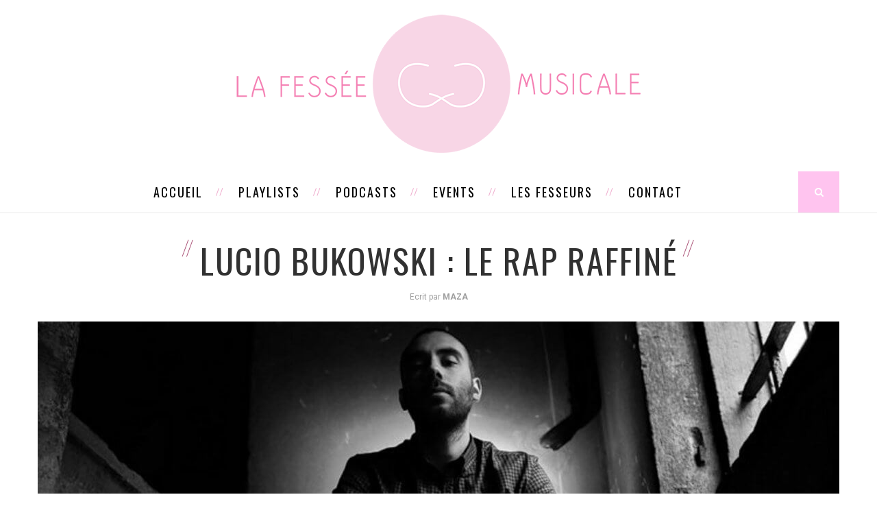

--- FILE ---
content_type: text/html; charset=UTF-8
request_url: http://lafesseemusicale.fr/lucio-bukowski-le-rap-raffine/
body_size: 9408
content:
<!DOCTYPE html>
<html lang="fr-FR">
<head>
	<meta charset="UTF-8">
	<meta http-equiv="X-UA-Compatible" content="IE=edge">
	<meta name="viewport" content="width=device-width, initial-scale=1">
	<title>Lucio Bukowski : Le rap raffiné | La Fessée Musicale</title>
	<link rel="profile" href="http://gmpg.org/xfn/11" />
			<link rel="shortcut icon" href="http://lafesseeag.cluster005.ovh.net/wp-content/uploads/2016/03/favicon-1.png" />
		<link rel="alternate" type="application/rss+xml" title="La Fessée Musicale RSS Feed" href="http://lafesseemusicale.fr/feed/" />
	<link rel="alternate" type="application/atom+xml" title="La Fessée Musicale Atom Feed" href="http://lafesseemusicale.fr/feed/atom/" />
	<link rel="pingback" href="http://lafesseemusicale.fr/xmlrpc.php" />
	<!--[if lt IE 9]>
	<script src="http://lafesseemusicale.fr/wp-content/themes/vancouver/js/html5.js"></script>
	<style type="text/css">
		.featured-carousel .item { opacity: 1; }
	</style>
	<![endif]-->
	<meta name='robots' content='max-image-preview:large' />
<script>window._wca = window._wca || [];</script>
<link rel='dns-prefetch' href='//stats.wp.com' />
<link rel='dns-prefetch' href='//s.w.org' />
<link rel="alternate" type="application/rss+xml" title="La Fessée Musicale &raquo; Flux" href="http://lafesseemusicale.fr/feed/" />
<link rel="alternate" type="application/rss+xml" title="La Fessée Musicale &raquo; Flux des commentaires" href="http://lafesseemusicale.fr/comments/feed/" />
<link rel="alternate" type="application/rss+xml" title="La Fessée Musicale &raquo; Lucio Bukowski : Le rap raffiné Flux des commentaires" href="http://lafesseemusicale.fr/lucio-bukowski-le-rap-raffine/feed/" />
		<script type="text/javascript">
			window._wpemojiSettings = {"baseUrl":"https:\/\/s.w.org\/images\/core\/emoji\/13.0.1\/72x72\/","ext":".png","svgUrl":"https:\/\/s.w.org\/images\/core\/emoji\/13.0.1\/svg\/","svgExt":".svg","source":{"concatemoji":"http:\/\/lafesseemusicale.fr\/wp-includes\/js\/wp-emoji-release.min.js?ver=5.7.14"}};
			!function(e,a,t){var n,r,o,i=a.createElement("canvas"),p=i.getContext&&i.getContext("2d");function s(e,t){var a=String.fromCharCode;p.clearRect(0,0,i.width,i.height),p.fillText(a.apply(this,e),0,0);e=i.toDataURL();return p.clearRect(0,0,i.width,i.height),p.fillText(a.apply(this,t),0,0),e===i.toDataURL()}function c(e){var t=a.createElement("script");t.src=e,t.defer=t.type="text/javascript",a.getElementsByTagName("head")[0].appendChild(t)}for(o=Array("flag","emoji"),t.supports={everything:!0,everythingExceptFlag:!0},r=0;r<o.length;r++)t.supports[o[r]]=function(e){if(!p||!p.fillText)return!1;switch(p.textBaseline="top",p.font="600 32px Arial",e){case"flag":return s([127987,65039,8205,9895,65039],[127987,65039,8203,9895,65039])?!1:!s([55356,56826,55356,56819],[55356,56826,8203,55356,56819])&&!s([55356,57332,56128,56423,56128,56418,56128,56421,56128,56430,56128,56423,56128,56447],[55356,57332,8203,56128,56423,8203,56128,56418,8203,56128,56421,8203,56128,56430,8203,56128,56423,8203,56128,56447]);case"emoji":return!s([55357,56424,8205,55356,57212],[55357,56424,8203,55356,57212])}return!1}(o[r]),t.supports.everything=t.supports.everything&&t.supports[o[r]],"flag"!==o[r]&&(t.supports.everythingExceptFlag=t.supports.everythingExceptFlag&&t.supports[o[r]]);t.supports.everythingExceptFlag=t.supports.everythingExceptFlag&&!t.supports.flag,t.DOMReady=!1,t.readyCallback=function(){t.DOMReady=!0},t.supports.everything||(n=function(){t.readyCallback()},a.addEventListener?(a.addEventListener("DOMContentLoaded",n,!1),e.addEventListener("load",n,!1)):(e.attachEvent("onload",n),a.attachEvent("onreadystatechange",function(){"complete"===a.readyState&&t.readyCallback()})),(n=t.source||{}).concatemoji?c(n.concatemoji):n.wpemoji&&n.twemoji&&(c(n.twemoji),c(n.wpemoji)))}(window,document,window._wpemojiSettings);
		</script>
		<style type="text/css">
img.wp-smiley,
img.emoji {
	display: inline !important;
	border: none !important;
	box-shadow: none !important;
	height: 1em !important;
	width: 1em !important;
	margin: 0 .07em !important;
	vertical-align: -0.1em !important;
	background: none !important;
	padding: 0 !important;
}
</style>
	<link rel='stylesheet' id='wp-block-library-css'  href='http://lafesseemusicale.fr/wp-includes/css/dist/block-library/style.min.css?ver=5.7.14' type='text/css' media='all' />
<style id='wp-block-library-inline-css' type='text/css'>
.has-text-align-justify{text-align:justify;}
</style>
<link rel='stylesheet' id='ce4wp-subscribe-style-css'  href='http://lafesseemusicale.fr/wp-content/plugins/creative-mail-by-constant-contact/src/blocks/subscribe/../../../assets/js/block/subscribe.css?ver=1626173952' type='text/css' media='all' />
<link rel='stylesheet' id='mediaelement-css'  href='http://lafesseemusicale.fr/wp-includes/js/mediaelement/mediaelementplayer-legacy.min.css?ver=4.2.16' type='text/css' media='all' />
<link rel='stylesheet' id='wp-mediaelement-css'  href='http://lafesseemusicale.fr/wp-includes/js/mediaelement/wp-mediaelement.min.css?ver=5.7.14' type='text/css' media='all' />
<link rel='stylesheet' id='wc-block-vendors-style-css'  href='http://lafesseemusicale.fr/wp-content/plugins/woocommerce/packages/woocommerce-blocks/build/vendors-style.css?ver=5.1.0' type='text/css' media='all' />
<link rel='stylesheet' id='wc-block-style-css'  href='http://lafesseemusicale.fr/wp-content/plugins/woocommerce/packages/woocommerce-blocks/build/style.css?ver=5.1.0' type='text/css' media='all' />
<link rel='stylesheet' id='woocommerce-layout-css'  href='http://lafesseemusicale.fr/wp-content/plugins/woocommerce/assets/css/woocommerce-layout.css?ver=5.4.4' type='text/css' media='all' />
<style id='woocommerce-layout-inline-css' type='text/css'>

	.infinite-scroll .woocommerce-pagination {
		display: none;
	}
</style>
<link rel='stylesheet' id='woocommerce-smallscreen-css'  href='http://lafesseemusicale.fr/wp-content/plugins/woocommerce/assets/css/woocommerce-smallscreen.css?ver=5.4.4' type='text/css' media='only screen and (max-width: 768px)' />
<link rel='stylesheet' id='woocommerce-general-css'  href='http://lafesseemusicale.fr/wp-content/plugins/woocommerce/assets/css/woocommerce.css?ver=5.4.4' type='text/css' media='all' />
<style id='woocommerce-inline-inline-css' type='text/css'>
.woocommerce form .form-row .required { visibility: visible; }
</style>
<link rel='stylesheet' id='penci_style-css'  href='http://lafesseemusicale.fr/wp-content/themes/vancouver/style.css?ver=2.3.5' type='text/css' media='all' />
<link rel='stylesheet' id='jetpack_css-css'  href='http://lafesseemusicale.fr/wp-content/plugins/jetpack/css/jetpack.css?ver=9.9.3' type='text/css' media='all' />
<script type='text/javascript' src='http://lafesseemusicale.fr/wp-includes/js/jquery/jquery.min.js?ver=3.5.1' id='jquery-core-js'></script>
<script type='text/javascript' src='http://lafesseemusicale.fr/wp-includes/js/jquery/jquery-migrate.min.js?ver=3.3.2' id='jquery-migrate-js'></script>
<script defer type='text/javascript' src='https://stats.wp.com/s-202605.js' id='woocommerce-analytics-js'></script>
<link rel="https://api.w.org/" href="http://lafesseemusicale.fr/wp-json/" /><link rel="alternate" type="application/json" href="http://lafesseemusicale.fr/wp-json/wp/v2/posts/3477" /><link rel="EditURI" type="application/rsd+xml" title="RSD" href="http://lafesseemusicale.fr/xmlrpc.php?rsd" />
<link rel="wlwmanifest" type="application/wlwmanifest+xml" href="http://lafesseemusicale.fr/wp-includes/wlwmanifest.xml" /> 
<meta name="generator" content="WordPress 5.7.14" />
<meta name="generator" content="WooCommerce 5.4.4" />
<link rel="canonical" href="http://lafesseemusicale.fr/lucio-bukowski-le-rap-raffine/" />
<link rel='shortlink' href='http://lafesseemusicale.fr/?p=3477' />
<link rel="alternate" type="application/json+oembed" href="http://lafesseemusicale.fr/wp-json/oembed/1.0/embed?url=http%3A%2F%2Flafesseemusicale.fr%2Flucio-bukowski-le-rap-raffine%2F" />
<link rel="alternate" type="text/xml+oembed" href="http://lafesseemusicale.fr/wp-json/oembed/1.0/embed?url=http%3A%2F%2Flafesseemusicale.fr%2Flucio-bukowski-le-rap-raffine%2F&#038;format=xml" />
<link rel="apple-touch-icon" sizes="57x57" href="/wp-content/uploads/fbrfg/apple-touch-icon-57x57.png">
<link rel="apple-touch-icon" sizes="60x60" href="/wp-content/uploads/fbrfg/apple-touch-icon-60x60.png">
<link rel="apple-touch-icon" sizes="72x72" href="/wp-content/uploads/fbrfg/apple-touch-icon-72x72.png">
<link rel="apple-touch-icon" sizes="76x76" href="/wp-content/uploads/fbrfg/apple-touch-icon-76x76.png">
<link rel="apple-touch-icon" sizes="114x114" href="/wp-content/uploads/fbrfg/apple-touch-icon-114x114.png">
<link rel="apple-touch-icon" sizes="120x120" href="/wp-content/uploads/fbrfg/apple-touch-icon-120x120.png">
<link rel="apple-touch-icon" sizes="144x144" href="/wp-content/uploads/fbrfg/apple-touch-icon-144x144.png">
<link rel="apple-touch-icon" sizes="152x152" href="/wp-content/uploads/fbrfg/apple-touch-icon-152x152.png">
<link rel="apple-touch-icon" sizes="180x180" href="/wp-content/uploads/fbrfg/apple-touch-icon-180x180.png">
<link rel="icon" type="image/png" href="/wp-content/uploads/fbrfg/favicon-32x32.png" sizes="32x32">
<link rel="icon" type="image/png" href="/wp-content/uploads/fbrfg/android-chrome-192x192.png" sizes="192x192">
<link rel="icon" type="image/png" href="/wp-content/uploads/fbrfg/favicon-96x96.png" sizes="96x96">
<link rel="icon" type="image/png" href="/wp-content/uploads/fbrfg/favicon-16x16.png" sizes="16x16">
<link rel="manifest" href="/wp-content/uploads/fbrfg/manifest.json">
<link rel="mask-icon" href="/wp-content/uploads/fbrfg/safari-pinned-tab.svg" color="#5bbad5">
<link rel="shortcut icon" href="/wp-content/uploads/fbrfg/favicon.ico">
<meta name="msapplication-TileColor" content="#da532c">
<meta name="msapplication-TileImage" content="/wp-content/uploads/fbrfg/mstile-144x144.png">
<meta name="msapplication-config" content="/wp-content/uploads/fbrfg/browserconfig.xml">
<meta name="theme-color" content="#ffffff"><style type='text/css'>img#wpstats{display:none}</style>
		    <style type="text/css">
						@import url(http://fonts.googleapis.com/css?family=Roboto);
				body, .widget ul.side-newsfeed li .side-item .side-item-text .side-item-meta { font-family: Roboto, sans-serif;  }
						#header .inner-header .container { padding:1px 0; }
						a, .author-content h5 a:hover, .post-tags > span, .author-content .author-social:hover, .post-pagination a:hover, .item-related h3 a:hover, .page-share .post-share .list-posts-share a:hover, .archive-box h1, #sidebar .widget-title span span:before, #sidebar .widget-title span span:after, .penci-portfolio-filter ul li a:hover, .header-classic > .cat, .header-classic > h2 a:hover { color:#ff87df; }
		.widget a:hover, .widget-social a:hover i, .header-social a:hover i, .footer-widget-wrapper .widget-social a:hover span, .header-social.sidebar-nav-social a i, .grid-post-share-box .gbox > a:hover, .grid-post-share-box .gbox .list-posts-share a:hover, .grid-post-share-box .gbox:hover > a, .grid-post-share-box .gbox a.liked .penci-grid li .item h2 a:hover, .penci-masonry .item-masonry h2 a:hover, .portfolio-overlay-content .portfolio-short .portfolio-title a:hover { color:#ff87df; }
		.widget ul.side-newsfeed li .side-item .side-item-text h4 a:hover, .standard-main-content > h2 a:hover, .standard-post-entry a.more-link, .standard-share-box .sbox .list-posts-share a:hover, .standard-share-box .sbox:hover > a { color:#ff87df; }
		.widget .tagcloud a:hover { color:#ff87df; border-color: #ff87df; }
		.mc4wp-form input[type="submit"], .widget form input[type="submit"], #respond #submit, .wpcf7 input[type="submit"] { border-color: #ff87df; }
		.mc4wp-form input[type="submit"]:hover, .widget form input[type="submit"]:hover, #respond #submit:hover, .wpcf7 input[type="submit"]:hover,  #top-search > a, .penci-portfolio-filter ul li a:after, .portfolio-right .title-description:before { background: #ff87df; }
		.post-header .cat, .post-header .cat a { color: #ff87df; }
						#header .inner-header, #widget-area, .footer-instagram h4.footer-instagram-title span, #sidebar .widget-title, .penci-homepage-title, .archive-box .title-bar, .tags-share-box, .post-title-box { background-color: #ffffff; }
				.pattern-grey { opacity: 0; }
				#navigation, .show-search { background: #ffffff; }
						#navigation .menu li a { color:  #000000; }
						#navigation .menu > ul > li > a:after, #navigation .menu > li > a:after { background-color:  #f0aece;   -webkit-box-shadow: 5px -2px 0 #f0aece;  -moz-box-shadow: 5px -2px 0 #f0aece;  -ms-box-shadow: 5px -2px 0 #f0aece;  box-shadow: 5px -2px 0 #f0aece;}
						#navigation .menu li a:hover, #navigation .menu > li.current_page_item > a, #navigation .menu > li.current-menu-ancestor > a, #navigation .menu > li.current-menu-item > a { color:  #f0aece; }
						#navigation .menu .sub-menu, #navigation .menu .children, #navigation ul.menu ul li, #navigation ul.menu ul ul li { background-color:  #ffffff; }
						#navigation ul.menu ul a, #navigation .menu ul ul a { border-color:  #ffc4ef; }
						#navigation .menu .sub-menu li a { color:  #000000; }
						#navigation .penci-megamenu .penci-mega-child-categories a.cat-active, #navigation .menu .sub-menu li a:hover { color:  #f0aece; }
		#navigation ul.menu ul a:before, #navigation .menu ul ul a:before { background-color: #f0aece;   -webkit-box-shadow: 5px -2px 0 #f0aece;  -moz-box-shadow: 5px -2px 0 #f0aece;  -ms-box-shadow: 5px -2px 0 #f0aece;  box-shadow: 5px -2px 0 #f0aece; }
						#navigation .penci-megamenu .penci-mega-child-categories a.cat-active { background: #ffffff; }
						#navigation .penci-megamenu .penci-mega-child-categories a.cat-active { border-top-color: #ffffff; border-bottom-color: #ffffff; }
		#navigation .penci-megamenu .penci-mega-child-categories:after { background-color: #ffffff; }
						#navigation .penci-megamenu .penci-mega-date {   color: #ffffff; }
						#top-search > a {   background: #ffc4ef; }
						#top-search > a {   color: #ffffff; }
						.show-search a.close-search {   color: #ffc4ef; }
						.header-social a i {   color: #5e5e5e; }
						.header-social a:hover i {   color: #ffc4ef; }
						.header-social .inner-header-social:before, .header-social .inner-header-social:after { background-color: #ffffff;   -webkit-box-shadow: 5px -2px 0 #ffffff;  -moz-box-shadow: 5px -2px 0 #ffffff;  -ms-box-shadow: 5px -2px 0 #ffffff;  box-shadow: 5px -2px 0 #ffffff; }
										#sidebar-nav {   background: #ffffff; }
						#sidebar-nav .menu > li > a, #sidebar-nav ul .menu > li > a, #sidebar-nav .menu li a .indicator {   color: #000000; }
		#sidebar-nav .menu li a:before { background: #000000; -webkit-box-shadow: 5px -2px 0 #000000;  -moz-box-shadow: 5px -2px 0 #000000;  -ms-box-shadow: 5px -2px 0 #000000;  box-shadow: 5px -2px 0 #000000; }
						#sidebar-nav .menu > li > a:hover, #sidebar-nav ul .menu > li > a:hover, #sidebar-nav .menu > li > a .indicator:hover, #sidebar-nav .menu > li > a:hover .indicator, #sidebar-nav ul .menu > li > a .indicator:hover, #sidebar-nav ul .menu > li > a:hover .indicator {   color: #ffc4ef; }
		#sidebar-nav .menu li a:hover:before { background: #ffc4ef; -webkit-box-shadow: 5px -2px 0 #ffc4ef;  -moz-box-shadow: 5px -2px 0 #ffc4ef;  -ms-box-shadow: 5px -2px 0 #ffc4ef;  box-shadow: 5px -2px 0 #ffc4ef; }
						#sidebar-nav .menu li, #sidebar-nav ul.sub-menu {   border-color: #ffc4ef; }
								#sidebar-nav ul.sub-menu li a:hover, #sidebar-nav .menu .sub-menu li a .indicator:hover, #sidebar-nav .menu .sub-menu li a:hover .indicator {   color: #ffc4ef; }
		#sidebar-nav ul.sub-menu li a:hover:before { background: #ffc4ef; -webkit-box-shadow: 5px -2px 0 #ffc4ef;  -moz-box-shadow: 5px -2px 0 #ffc4ef;  -ms-box-shadow: 5px -2px 0 #ffc4ef;  box-shadow: 5px -2px 0 #ffc4ef; }
						.featured-overlay-color, .penci-slider ul.slides li:after { background-color: #1c1816; }
				.featured-overlay-color, .penci-slider ul.slides li:after { opacity: 0.7; }
		.featured-overlay-partent, .penci-slider ul.slides li:before { opacity: 0; }
				.featured-carousel .featured-content .feat-text { border-color: #ffffff; }
						.featured-slider-overlay { background: #000000; }
				.featured-slider-overlay { opacity: 0; }
				.featured-carousel .featured-content .feat-text h3 a { color: #ffffff; }
						.featured-carousel .featured-content .feat-text h3 a:hover { color: #f0aece; }
								.featured-carousel .carousel-meta > span:after { border-color: #ffffff; }
						.penci-slider .pencislider-container .pencislider-title{-webkit-animation-delay: 0.4s;-moz-animation-delay: 0.4s;-o-animation-delay: 0.4s;animation-delay: 0.4s;}
		.penci-slider .pencislider-container .pencislider-caption {-webkit-animation-delay: 0.6s;-moz-animation-delay: 0.6s;-o-animation-delay: 0.6s;animation-delay: 0.6s;}
		.penci-slider .pencislider-container .pencislider-content .penci-button {-webkit-animation-delay: 0.8s;-moz-animation-delay: 0.8s;-o-animation-delay: 0.8s;animation-delay: 0.8s;}
						.featured-area .penci-slider { max-height: 600px; }
						.standard-post-image .icon-post-format { border-color: #f6c6c6; }
						.standard-post-image .icon-post-format { color: #f6c6c6; }
						.standard-content .standard-share-box { background-color: #ffe2f7; }
		.standard-inner-share-box:before { border-top-color: #ffe2f7; }
						.standard-content .standard-share-box .sbox > a { color: #000000; }
						.standard-share-box .sbox .list-posts-share a:hover, .standard-content .standard-share-box .sbox:hover > a, .standard-content .standard-share-box .sbox > a:hover, .standard-content .standard-share-box .sbox > a.liked { color: #ffc4ef; }
						.header-classic > h2 a, .standard-main-content > h2 a, .penci-masonry .item-masonry.standard-masonry h2 a { color: #000000; }
						.standard-main-content .cat, .standard-main-content .cat a, .standard-post-entry a.more-link, .standard-main-content > h2 a:hover, .header-classic > h2 a:hover, .header-classic > .cat a, .penci-masonry .standard-masonry .standard-main-content .cat a, .penci-masonry .item-masonry.standard-masonry h2 a:hover { color: #ffc4ef; }
		.standard-main-content > h2:before, .header-classic > h2 a:before, .header-classic > h2 a:after { background: #ffc4ef; -webkit-box-shadow: 6px -2px 0 #ffc4ef;  -moz-box-shadow: 6px -2px 0 #ffc4ef;  -ms-box-shadow: 6px -2px 0 #ffc4ef;  box-shadow: 6px -2px 0 #ffc4ef; }
		.standard-content .post-box-meta span:after, .header-classic .post-box-meta span:after, .penci-masonry .standard-masonry .standard-content .post-box-meta span:after, .standard-content .cat > a.penci-cat-name:after, .standard-masonry .standard-content .cat > a.penci-cat-name:after  { border-color: #ffc4ef; }
						.penci-grid li .item > .thumbnail .icon-post-format, .penci-masonry .item-masonry > .thumbnail .icon-post-format { color: #ffc4ef; }
						.grid-post-share-box .gbox > a { color: #313131; }
						.grid-post-share-box .gbox .list-posts-share a:hover, .grid-post-share-box .gbox a.liked, .grid-post-share-box .gbox > a:hover, .grid-post-share-box .gbox:hover > a { color: #ffc4ef; }
						.penci-grid li .item h2 a, .penci-masonry .item-masonry h2 a { color: #313131; }
						.penci-grid li .item .cat, .penci-masonry .item-masonry .cat, .penci-grid li .item .cat a, .penci-masonry .item-masonry .cat a, .penci-grid li .item h2 a:hover, .penci-masonry .item-masonry h2 a:hover { color: #f0aece; }
		.penci-grid .post-box-meta span:after, .penci-masonry .post-box-meta span:after, .penci-grid .cat > a.penci-cat-name:after, .penci-masonry .grid-masonry .cat > a.penci-cat-name:after { border-color: #f0aece; }
						#sidebar .widget-title { background-color: #ffffff; }
				#sidebar .pattern-grey { opacity: 0; }
				#sidebar .widget-title > span { color: #000000; }
						#sidebar .widget-title span span:before, #sidebar .widget-title span span:after { color: #000000; }
						.widget ul.side-newsfeed li .side-item .side-item-text h4 a, .widget a, .widget.widget_categories ul li, .widget.widget_archive ul li { color: #1a181d; }
						.widget ul.side-newsfeed li .side-item .side-item-text h4 a:hover, .widget a:hover, .widget .tagcloud a:hover { color: #ffc4ef; }
		.widget ul.side-newsfeed li .side-item .side-image a span.count-post { background-color: #ffc4ef; }
						.about-list-social a, .widget-social a i { background: #ffe5f7; }
						.about-list-social a:hover, .widget-social a i:hover { background: #ffc4ef; }
						.about-list-social a, .widget-social a i { color: #000000; }
						.about-list-social a:hover, .widget-social a i:hover { color: #000000; }
						#widget-area { padding: 40px 0; }
																.post-header .cat, .post-header .cat a { color: #af5b7e; }
						.post-header h1 a, .post-header h2 a, .post-header h1 { color: #313131; }
						.post-header h1 span:before, .post-header h2 span:before, .post-header h1 span:after, .post-header h2 span:after { background-color: #af5b7e; -webkit-box-shadow: 6px -2px 0 #af5b7e;  -moz-box-shadow: 6px -2px 0 #af5b7e;  -ms-box-shadow: 6px -2px 0 #af5b7e;  box-shadow: 6px -2px 0 #af5b7e; }
						.post-share .list-posts-share a { color: #ff779b; }
						.post-share .list-posts-share a:hover { color: #ff0a4b; }
						.post-tags > span, .author-content h5 a:hover, .author-content .author-social:hover, .post-pagination a:hover, .item-related h3 a:hover, .post-entry blockquote:before, .post-entry blockquote cite, .post-entry blockquote .author { color: #f6c6c6; }
		#respond #submit, .wpcf7 input[type="submit"], .post-box-meta span:after, .container-single .cat > a.penci-cat-name:after { border-color: #f6c6c6; }
		.post-entry ul li:before, #respond #submit:hover, .wpcf7 input[type="submit"]:hover { background: #f6c6c6; }
																				    </style>
    	<meta property="og:title" content="Lucio Bukowski : Le rap raffiné" />
	<meta property="og:type" content="article" />
	<meta property="og:image" content="http://lafesseemusicale.fr/wp-content/uploads/2016/11/Lucio-Bukowski-article.jpg" />
	<meta property="og:url" content="http://lafesseemusicale.fr/lucio-bukowski-le-rap-raffine/" />
	<meta property="og:description" content="Petite découverte ou redécouverte pour habiller vos matins d&rsquo;Automne d&rsquo;un rap aux intrus douces comme&hellip;" />
	<meta property="og:site_name" content="La Fessée Musicale" />

	<noscript><style>.woocommerce-product-gallery{ opacity: 1 !important; }</style></noscript>
	<style type="text/css">.recentcomments a{display:inline !important;padding:0 !important;margin:0 !important;}</style></head>

<body class="post-template-default single single-post postid-3477 single-format-standard theme-vancouver woocommerce-no-js">
<a id="close-sidebar-nav" class="header-2"><i class="fa fa-close"></i></a>

<nav id="sidebar-nav" class="header-2">

	
	
	<ul id="menu-menu-blog" class="menu"><li id="menu-item-1320" class="menu-item menu-item-type-custom menu-item-object-custom menu-item-home menu-item-1320"><a href="http://lafesseemusicale.fr">Accueil</a></li>
<li id="menu-item-7800" class="menu-item menu-item-type-taxonomy menu-item-object-category menu-item-7800"><a href="http://lafesseemusicale.fr/category/playlist/">Playlists</a></li>
<li id="menu-item-8270" class="menu-item menu-item-type-post_type menu-item-object-page menu-item-8270"><a href="http://lafesseemusicale.fr/nos-mixes/">Podcasts</a></li>
<li id="menu-item-8309" class="menu-item menu-item-type-post_type menu-item-object-page menu-item-8309"><a href="http://lafesseemusicale.fr/events/">Events</a></li>
<li id="menu-item-8176" class="menu-item menu-item-type-post_type menu-item-object-page menu-item-8176"><a href="http://lafesseemusicale.fr/les-fesseurs/">Les Fesseurs</a></li>
<li id="menu-item-1422" class="menu-item menu-item-type-custom menu-item-object-custom menu-item-has-children menu-item-1422"><a>Contact</a>
<ul class="sub-menu">
	<li id="menu-item-7821" class="menu-item menu-item-type-custom menu-item-object-custom menu-item-7821"><a href="http://lafesseemusicale.fr/a-propos/">La Fessée quoi ?</a></li>
	<li id="menu-item-8352" class="menu-item menu-item-type-post_type menu-item-object-page menu-item-8352"><a href="http://lafesseemusicale.fr/nos-courriers-coquins/">Courriers coquins</a></li>
	<li id="menu-item-1415" class="menu-item menu-item-type-post_type menu-item-object-page menu-item-1415"><a href="http://lafesseemusicale.fr/nous-mettre-une-fessee/">Envoyer ta musique</a></li>
</ul>
</li>
</ul></nav>


<header id="header"><!-- #header -->
	<div class="inner-header">
		<div class="pattern-grey"></div>
				<div class="container">
			<div id="logo">
															<h2>
							<a href="http://lafesseemusicale.fr/"><img src="http://lafesseemusicale.fr/wp-content/uploads/2019/07/headerwsite-1.png" alt="La Fessée Musicale" /></a>
						</h2>
												</div>

					</div>
	</div>

			<!-- Navigation -->
		<nav id="navigation" class="header-layout-bottom header-2">
			<div class="container">
				<div class="button-menu-mobile"><i class="fa fa-bars"></i></div>
									<ul id="menu-menu-blog-1" class="menu"><li class="menu-item menu-item-type-custom menu-item-object-custom menu-item-home menu-item-1320"><a href="http://lafesseemusicale.fr">Accueil</a></li>
<li class="menu-item menu-item-type-taxonomy menu-item-object-category menu-item-7800"><a href="http://lafesseemusicale.fr/category/playlist/">Playlists</a></li>
<li class="menu-item menu-item-type-post_type menu-item-object-page menu-item-8270"><a href="http://lafesseemusicale.fr/nos-mixes/">Podcasts</a></li>
<li class="menu-item menu-item-type-post_type menu-item-object-page menu-item-8309"><a href="http://lafesseemusicale.fr/events/">Events</a></li>
<li class="menu-item menu-item-type-post_type menu-item-object-page menu-item-8176"><a href="http://lafesseemusicale.fr/les-fesseurs/">Les Fesseurs</a></li>
<li class="menu-item menu-item-type-custom menu-item-object-custom menu-item-has-children menu-item-1422"><a>Contact</a>
<ul class="sub-menu">
	<li class="menu-item menu-item-type-custom menu-item-object-custom menu-item-7821"><a href="http://lafesseemusicale.fr/a-propos/">La Fessée quoi ?</a></li>
	<li class="menu-item menu-item-type-post_type menu-item-object-page menu-item-8352"><a href="http://lafesseemusicale.fr/nos-courriers-coquins/">Courriers coquins</a></li>
	<li class="menu-item menu-item-type-post_type menu-item-object-page menu-item-1415"><a href="http://lafesseemusicale.fr/nous-mettre-une-fessee/">Envoyer ta musique</a></li>
</ul>
</li>
</ul>													<div id="top-search">
						<a><i class="fa fa-search"></i></a>
						<div class="show-search">
							<form role="search" method="get" id="searchform" action="http://lafesseemusicale.fr/">
    <div>
		<input type="text" class="search-input" placeholder="À la recherche de la fessée perdue ? On va t’aider!" name="s" id="s" />
	 </div>
</form>							<a class="close-search"><i class="fa fa-close"></i></a>
						</div>
					</div>
							</div>
		</nav><!-- End Navigation -->
		<div class="breadcrumb">
		</div>
</header>
<!-- end #header -->
<div class="container container-single">
	<div id="main">
								<article id="post-3477" class="post-3477 post type-post status-publish format-standard has-post-thumbnail hentry category-non-classe">

	<div class="post-header">

		
		<h1><span class="single-post-title">Lucio Bukowski : Le rap raffiné</span></h1>
							<div class="post-box-meta">
									<span class="author-post">Ecrit par <strong>Maza</strong></span>
															</div>
		
	</div>

	
									<div class="post-image">
					<a href="http://lafesseemusicale.fr/lucio-bukowski-le-rap-raffine/"><img width="1170" height="493" src="http://lafesseemusicale.fr/wp-content/uploads/2016/11/Lucio-Bukowski-article-1170x493.jpg" class="attachment-full-thumb size-full-thumb wp-post-image" alt="Lucio Bukowski" loading="lazy" srcset="http://lafesseemusicale.fr/wp-content/uploads/2016/11/Lucio-Bukowski-article-1170x493.jpg 1170w, http://lafesseemusicale.fr/wp-content/uploads/2016/11/Lucio-Bukowski-article-300x126.jpg 300w, http://lafesseemusicale.fr/wp-content/uploads/2016/11/Lucio-Bukowski-article-1024x431.jpg 1024w, http://lafesseemusicale.fr/wp-content/uploads/2016/11/Lucio-Bukowski-article-600x253.jpg 600w, http://lafesseemusicale.fr/wp-content/uploads/2016/11/Lucio-Bukowski-article-440x185.jpg 440w, http://lafesseemusicale.fr/wp-content/uploads/2016/11/Lucio-Bukowski-article-585x246.jpg 585w, http://lafesseemusicale.fr/wp-content/uploads/2016/11/Lucio-Bukowski-article.jpg 1900w" sizes="(max-width: 1170px) 100vw, 1170px" /></a>
				</div>
					
	
	<div class="post-entry">
		<div class="inner-post-entry">
			<p>Petite découverte ou redécouverte pour habiller vos matins d&rsquo;Automne d&rsquo;un rap aux intrus douces comme une nuit dans des draps de soie.</p>
<h2>Lucio Bukowski : Le rap raffiné</h2>
<p>La plupart du temps le rap e<img loading="lazy" class=" wp-image-3528 alignleft" src="http://lafesseemusicale.fr/wp-content/uploads/2016/11/lucio-2-300x291.jpg" alt="lucio" width="214" height="219" />st considéré comme une musique prônant violence, vulgarité et femme-objet. Cette<br />
corrélation a fait beaucoup de tort au genre musical. Pourtant il est aujourd&rsquo;hui le plus vendeur de l’industrie musicale en France. Censuré par les médias, il est le mauvais élève de la musique, celui assis dans le fond près du radiateur. Il est vrai que certains rappeurs contribuent à la misogynie ambiante et affiche un penchant immodéré pour la drogue. Toutefois, ce n’est qu’un spectre réduit de l’étendue du rap, notamment français. C’est donc d’un de ces rappeurs littéraires et discrets dont je vais vous parler.</p>
<h2>Un profil atypique pour un style noble et aérien</h2>
<p>Le jour il range vos livres à la BU de Saint-Priest, la nuit il noircit des pages. Boulimique de mots, il recrache des phrases poétiques. Il berce les matins de grisaille à l’aide d’un doux spleen et d’une voix douce et posée. Ses textes sont ponctués de références artistiques : Redon, Matisse, Kant, Léautaud, Mahault personne n’échappe à la plume aiguisée de Ludovic Villard alias Lucio Bukowski. Appartenant au collectif lyonnais « l’animalerie » il s’adonne aussi à des EPs et des albums solos. C’est un créateur compulsif : depuis 2010 il en a sorti plus de 25.</p>
<p><img loading="lazy" class=" wp-image-3529 alignright" src="http://lafesseemusicale.fr/wp-content/uploads/2016/11/lanimalerie.jpg" alt="lanimalerie" width="176" height="190" /></p>
<p>Dans son album L&rsquo;art raffiné de l&rsquo;ecchymose sorti en 2014 les textes spontanés et la voix chaude de Lucio se mêlent aux mélodies envoûtantes de Nestor Kéa avec qui il prépare son prochain album qui s&rsquo;avère très prometteur. Son style mélancolique joue avec différents thèmes que ce soit le sexe, l&rsquo;abrutissement de la population ou la désinformation. C’est à chaque fois dit avec justesse et sensibilité. Son album Oderunt Poetas en collaboration avec le beatmaker Oster Lapwass est aussi une belle surprise alliant musique planante et texte profond.</p>
<p>Ce lyonnais trentenaire ne s’invente pas un passé ghetto. Il a étudié en fac d’histoire et travaille en tant que bibliothécaire. Il ne veut pas faire de la musique un métier puisqu’il ne serait alors plus libre d’exercer son art comme il l’entend. Son statut d&rsquo;artiste indépendant est la condition sine qua none de sa créativité.</p>
<p><iframe loading="lazy" src="https://www.youtube.com/embed/93mL5_Jf8Gk" width="560" height="315" frameborder="0" allowfullscreen="allowfullscreen"></iframe></p>
<p><iframe loading="lazy" src="https://www.youtube.com/embed/lENA9m-QcoY" width="560" height="315" frameborder="0" allowfullscreen="allowfullscreen"></iframe></p>
<div class="hatom-extra" style="display:none !important;visibility:hidden;"><span class="entry-title">Lucio Bukowski : Le rap raffiné</span> was last modified: <span class="updated"> novembre 29th, 2016</span> by <span class="author vcard"><span class="fn">Maza</span></span></div>					</div>
	</div>

	
	
	
	
	<div class="post-comments" id="comments">
	<div id='comments_pagination'></div></div> <!-- end comments div -->

</article>			</div>
	
<!-- END CONTAINER -->
</div>
<div class="clear-footer"></div>




<footer id="footer-copyright">
	<div class="container">
					Copyright @ 2019 Deux Derrières - Toute fessée réservée							<a href="#" class="go-to-top"><i class="fa fa-angle-double-up"></i></a>
			</div>
</footer>

<div id="fb-root"></div>
<script>(function ( d, s, id ) {
		var js, fjs = d.getElementsByTagName( s )[0];
		if ( d.getElementById( id ) ) return;
		js = d.createElement( s );
		js.id = id;
		js.src = "//connect.facebook.net/en_GB/sdk.js#xfbml=1&version=v2.3";
		fjs.parentNode.insertBefore( js, fjs );
	}( document, 'script', 'facebook-jssdk' ));
</script>
	<script type="text/javascript">
		(function () {
			var c = document.body.className;
			c = c.replace(/woocommerce-no-js/, 'woocommerce-js');
			document.body.className = c;
		})();
	</script>
	<script type='text/javascript' id='ce4wp_form_submit-js-extra'>
/* <![CDATA[ */
var ce4wp_form_submit_data = {"siteUrl":"http:\/\/lafesseemusicale.fr","url":"http:\/\/lafesseemusicale.fr\/wp-admin\/admin-ajax.php","nonce":"0e2ffea8a1","listNonce":"be24519164"};
/* ]]> */
</script>
<script type='text/javascript' src='http://lafesseemusicale.fr/wp-content/plugins/creative-mail-by-constant-contact/assets/js/block/submit.js?ver=1626173952' id='ce4wp_form_submit-js'></script>
<script type='text/javascript' src='http://lafesseemusicale.fr/wp-content/plugins/woocommerce/assets/js/jquery-blockui/jquery.blockUI.min.js?ver=2.70' id='jquery-blockui-js'></script>
<script type='text/javascript' id='wc-add-to-cart-js-extra'>
/* <![CDATA[ */
var wc_add_to_cart_params = {"ajax_url":"\/wp-admin\/admin-ajax.php","wc_ajax_url":"\/?wc-ajax=%%endpoint%%","i18n_view_cart":"Voir le panier","cart_url":"http:\/\/lafesseemusicale.fr\/panier\/","is_cart":"","cart_redirect_after_add":"no"};
/* ]]> */
</script>
<script type='text/javascript' src='http://lafesseemusicale.fr/wp-content/plugins/woocommerce/assets/js/frontend/add-to-cart.min.js?ver=5.4.4' id='wc-add-to-cart-js'></script>
<script type='text/javascript' src='http://lafesseemusicale.fr/wp-content/plugins/woocommerce/assets/js/js-cookie/js.cookie.min.js?ver=2.1.4' id='js-cookie-js'></script>
<script type='text/javascript' id='woocommerce-js-extra'>
/* <![CDATA[ */
var woocommerce_params = {"ajax_url":"\/wp-admin\/admin-ajax.php","wc_ajax_url":"\/?wc-ajax=%%endpoint%%"};
/* ]]> */
</script>
<script type='text/javascript' src='http://lafesseemusicale.fr/wp-content/plugins/woocommerce/assets/js/frontend/woocommerce.min.js?ver=5.4.4' id='woocommerce-js'></script>
<script type='text/javascript' id='wc-cart-fragments-js-extra'>
/* <![CDATA[ */
var wc_cart_fragments_params = {"ajax_url":"\/wp-admin\/admin-ajax.php","wc_ajax_url":"\/?wc-ajax=%%endpoint%%","cart_hash_key":"wc_cart_hash_dea3558ec46f0dae01a7671e3915d95c","fragment_name":"wc_fragments_dea3558ec46f0dae01a7671e3915d95c","request_timeout":"5000"};
/* ]]> */
</script>
<script type='text/javascript' src='http://lafesseemusicale.fr/wp-content/plugins/woocommerce/assets/js/frontend/cart-fragments.min.js?ver=5.4.4' id='wc-cart-fragments-js'></script>
<script type='text/javascript' id='wc-cart-fragments-js-after'>
		jQuery( 'body' ).bind( 'wc_fragments_refreshed', function() {
			var jetpackLazyImagesLoadEvent;
			try {
				jetpackLazyImagesLoadEvent = new Event( 'jetpack-lazy-images-load', {
					bubbles: true,
					cancelable: true
				} );
			} catch ( e ) {
				jetpackLazyImagesLoadEvent = document.createEvent( 'Event' )
				jetpackLazyImagesLoadEvent.initEvent( 'jetpack-lazy-images-load', true, true );
			}
			jQuery( 'body' ).get( 0 ).dispatchEvent( jetpackLazyImagesLoadEvent );
		} );
		
</script>
<script type='text/javascript' id='mailchimp-woocommerce-js-extra'>
/* <![CDATA[ */
var mailchimp_public_data = {"site_url":"http:\/\/lafesseemusicale.fr","ajax_url":"http:\/\/lafesseemusicale.fr\/wp-admin\/admin-ajax.php","language":"fr"};
/* ]]> */
</script>
<script type='text/javascript' src='http://lafesseemusicale.fr/wp-content/plugins/mailchimp-for-woocommerce/public/js/mailchimp-woocommerce-public.min.js?ver=2.5.1' id='mailchimp-woocommerce-js'></script>
<script type='text/javascript' src='http://lafesseemusicale.fr/wp-content/themes/vancouver/js/libs-script.min.js?ver=2.3.4' id='libs-js-js'></script>
<script type='text/javascript' src='http://lafesseemusicale.fr/wp-content/themes/vancouver/js/main.js?ver=2.3.4' id='main-scripts-js'></script>
<script type='text/javascript' src='http://lafesseemusicale.fr/wp-content/themes/vancouver/js/scripts.js?ver=1.0.1' id='custom-scripts-js'></script>
<script type='text/javascript' id='penci_ajax_like_post-js-extra'>
/* <![CDATA[ */
var ajax_var = {"url":"http:\/\/lafesseemusicale.fr\/wp-admin\/admin-ajax.php","nonce":"69dcd831e3"};
/* ]]> */
</script>
<script type='text/javascript' src='http://lafesseemusicale.fr/wp-content/themes/vancouver/js/post-like.js?ver=2.3.4' id='penci_ajax_like_post-js'></script>
<script type='text/javascript' src='http://lafesseemusicale.fr/wp-includes/js/comment-reply.min.js?ver=5.7.14' id='comment-reply-js'></script>
<script type='text/javascript' src='http://lafesseemusicale.fr/wp-includes/js/wp-embed.min.js?ver=5.7.14' id='wp-embed-js'></script>
<script src='https://stats.wp.com/e-202605.js' defer></script>
<script>
	_stq = window._stq || [];
	_stq.push([ 'view', {v:'ext',j:'1:9.9.3',blog:'195490660',post:'3477',tz:'1',srv:'lafesseemusicale.fr'} ]);
	_stq.push([ 'clickTrackerInit', '195490660', '3477' ]);
</script>
</body>
</html>